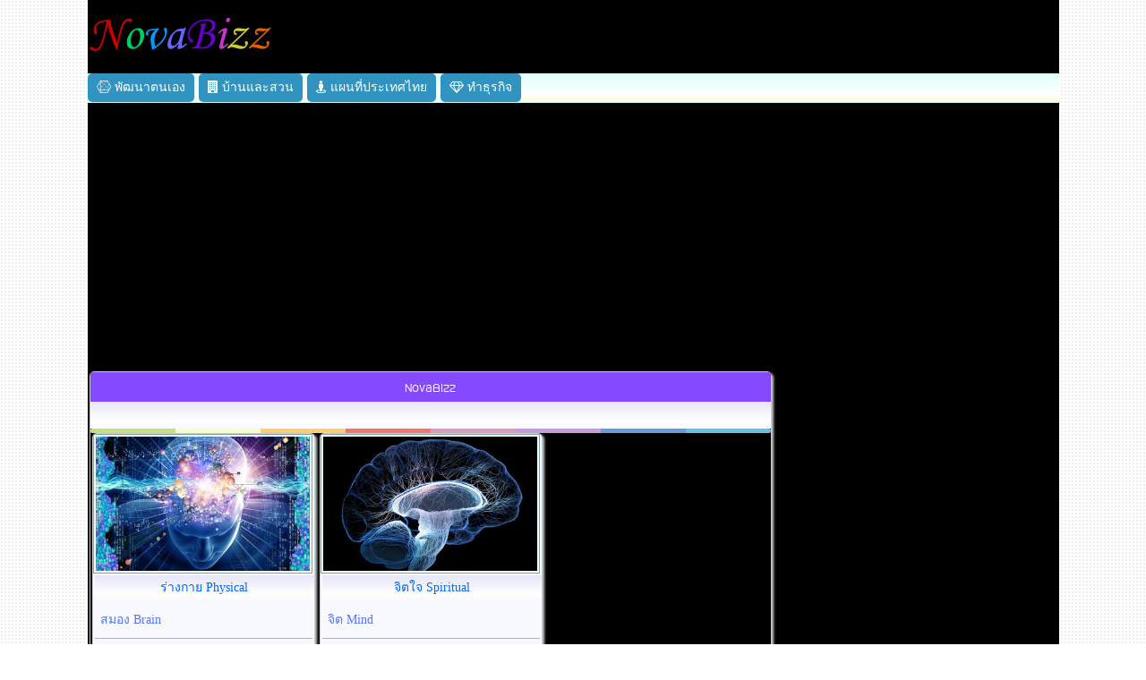

--- FILE ---
content_type: text/html; charset=utf-8
request_url: https://www.novabizz.com/p1329577/%E0%B8%82%E0%B8%B2%E0%B8%A2%E0%B8%AB%E0%B8%A1%E0%B8%B9%E0%B9%88%E0%B8%9A%E0%B9%89%E0%B8%B2%E0%B8%99%E0%B8%A8%E0%B8%A3%E0%B8%B5%E0%B9%80%E0%B8%9E%E0%B8%8A%E0%B8%A3-%E0%B9%80%E0%B8%9E%E0%B8%8A%E0%B8%A3%E0%B9%80%E0%B8%81%E0%B8%A9%E0%B8%A1106-%E0%B8%AB%E0%B8%99%E0%B9%89%E0%B8%B2%E0%B8%9A%E0%B9%89%E0%B8%B2%E0%B8%99%E0%B8%AB%E0%B8%B1%E0%B8%99%E0%B8%97%E0%B8%B2%E0%B8%87%E0%B8%97%E0%B8%B4%E0%B8%A8%E0%B9%83%E0%B8%95%E0%B9%89-DD001779.html
body_size: 4653
content:
<!doctype html>
<html lang="th">
<head>
<meta http-equiv="Content-Type" content="text/html; charset=utf-8">
<meta name="viewport" content="width=device-width, initial-scale=1.0">
<title>ที่พักราคาถูก บ้าน ที่พัก แผนที่ บ้านและสวน ซื้อขายบ้าน ศูนย์รวมประกาศซื้อขายอสังหาริมทรัพย์ Thailand Hotels and Resorts Reservation</title>
<meta name="description" content="ที่พักราคาถูก ซื้อขายบ้าน บ้าน ที่พัก แผนที่ บ้านและสวน ซื้อบ้าน ศูนย์รวมประกาศซื้อขาย Thailand Hotels and Resorts Reservation" />
<meta name="Keywords" content="ที่พักราคาถูก,บ้าน, ที่พัก, แผนที่, รับสร้างบ้าน" />
<link rel="shortcut icon" href="/favicons/favicon.ico" />
<link rel="stylesheet" type="text/css" href="/css/main.css" media="screen"/>
<link rel="stylesheet" type="text/css" href="/css/responsive.css" media="screen" />
<link rel="stylesheet" type="text/css" href="/css/font-awesome.min.css" media="screen" />
<meta name='google-site-verification=tqHCq8lUZ08--wPg2DRLpMRJA75gr8qvF-Y2f_0K1TI'/>
<style type="text/css">
<!--

-->
</style>
<script type="application/ld+json">
{
   "@context": "https://schema.org",
   "@type": "WebSite",
   "url": "https://www.novabizz.com/",
 }
</script>
<!-- src="/js/easyResponsiveTabs.js"-->
<script>
!function(t){t.fn.extend({easyResponsiveTabs:function(a){var e=a=t.extend({type:"default",width:"auto",fit:!0,closed:!1,tabidentify:"",activetab_bg:"white",inactive_bg:"#F5F5F5",active_border_color:"#c1c1c1",active_content_border_color:"#c1c1c1",activate:function(){}},a),i=e.type,r=e.fit,o=e.width,s="vertical",c="accordion",n=window.location.hash,d=!(!window.history||!history.replaceState);t(this).bind("tabactivate",function(t,e){"function"==typeof a.activate&&a.activate.call(e,t)}),this.each(function(){var e,b=t(this),l=b.find("ul.resp-tabs-list."+a.tabidentify),f=b.attr("id");b.find("ul.resp-tabs-list."+a.tabidentify+" li").addClass("resp-tab-item").addClass(a.tabidentify),b.css({display:"block",width:o}),"vertical"==a.type&&l.css("margin-top","3px"),b.find(".resp-tabs-container."+a.tabidentify).css("border-color",a.active_content_border_color),b.find(".resp-tabs-container."+a.tabidentify+" > div").addClass("resp-tab-content").addClass(a.tabidentify),function(){i==s&&b.addClass("resp-vtabs").addClass(a.tabidentify);1==r&&b.css({width:"100%",margin:"0px"});i==c&&(b.addClass("resp-easy-accordion").addClass(a.tabidentify),b.find(".resp-tabs-list").css("display","none"))}(),b.find(".resp-tab-content."+a.tabidentify).before("<h2 class='resp-accordion "+a.tabidentify+"' role='tab'><span class='resp-arrow'></span></h2>"),b.find(".resp-tab-content."+a.tabidentify).prev("h2").css({"background-color":a.inactive_bg,"border-color":a.active_border_color});var p=0;b.find(".resp-accordion").each(function(){e=t(this);var i=b.find(".resp-tab-item:eq("+p+")"),r=b.find(".resp-accordion:eq("+p+")");r.append(i.html()),r.data(i.data()),e.attr("aria-controls",a.tabidentify+"_tab_item-"+p),p++});var v=0;b.find(".resp-tab-item").each(function(){$tabItem=t(this),$tabItem.attr("aria-controls",a.tabidentify+"_tab_item-"+v),$tabItem.attr("role","tab"),$tabItem.css({"background-color":a.inactive_bg,"border-color":"none"});var e=0;b.find(".resp-tab-content."+a.tabidentify).each(function(){t(this).attr("aria-labelledby",a.tabidentify+"_tab_item-"+e).css({"border-color":a.active_border_color}),e++}),v++});var y=0;if(""!=n){var h=n.match(new RegExp(f+"([0-9]+)"));null!==h&&2===h.length&&(y=parseInt(h[1],10)-1)>v&&(y=0)}t(b.find(".resp-tab-item."+a.tabidentify)[y]).addClass("resp-tab-active").css({"background-color":a.activetab_bg,"border-color":a.active_border_color}),!0===a.closed||"accordion"===a.closed&&!l.is(":visible")||"tabs"===a.closed&&l.is(":visible")||(t(b.find(".resp-accordion."+a.tabidentify)[y]).addClass("resp-tab-active").css({"background-color":a.activetab_bg+" !important","border-color":a.active_border_color,background:"none"}),t(b.find(".resp-tab-content."+a.tabidentify)[y]).addClass("resp-tab-content-active").addClass(a.tabidentify).attr("style","display:block")),b.find("[role=tab]").each(function(){t(this).click(function(){var e=t(this),i=e.attr("aria-controls");if(e.hasClass("resp-accordion")&&e.hasClass("resp-tab-active"))return b.find(".resp-tab-content-active."+a.tabidentify).slideUp("",function(){t(this).addClass("resp-accordion-closed")}),e.removeClass("resp-tab-active").css({"background-color":a.inactive_bg,"border-color":"none"}),!1;if(!e.hasClass("resp-tab-active")&&e.hasClass("resp-accordion")?(b.find(".resp-tab-active."+a.tabidentify).removeClass("resp-tab-active").css({"background-color":a.inactive_bg,"border-color":"none"}),b.find(".resp-tab-content-active."+a.tabidentify).slideUp().removeClass("resp-tab-content-active resp-accordion-closed"),b.find("[aria-controls="+i+"]").addClass("resp-tab-active").css({"background-color":a.activetab_bg,"border-color":a.active_border_color}),b.find(".resp-tab-content[aria-labelledby = "+i+"]."+a.tabidentify).slideDown().addClass("resp-tab-content-active")):(console.log("here"),b.find(".resp-tab-active."+a.tabidentify).removeClass("resp-tab-active").css({"background-color":a.inactive_bg,"border-color":"none"}),b.find(".resp-tab-content-active."+a.tabidentify).removeAttr("style").removeClass("resp-tab-content-active").removeClass("resp-accordion-closed"),b.find("[aria-controls="+i+"]").addClass("resp-tab-active").css({"background-color":a.activetab_bg,"border-color":a.active_border_color}),b.find(".resp-tab-content[aria-labelledby = "+i+"]."+a.tabidentify).addClass("resp-tab-content-active").attr("style","display:block")),e.trigger("tabactivate",e),d){var r=window.location.hash,o=i.split("tab_item-"),s=f+(parseInt(o[1],10)+1).toString();if(""!=r){var c=new RegExp(f+"[0-9]+");s=null!=r.match(c)?r.replace(c,s):r+"|"+s}else s="#"+s;history.replaceState(null,null,s)}})}),t(window).resize(function(){b.find(".resp-accordion-closed").removeAttr("style")})})}})}(jQuery);
</script><!-- end "/js/easyResponsiveTabs.js"-->
<script async src="https://pagead2.googlesyndication.com/pagead/js/adsbygoogle.js?client=ca-pub-4137996533045792"
     crossorigin="anonymous"></script>
</head>
<body>
<div class="row">
<noscript class="alert-js"></noscript>
<div class="above"><a href="#" class="back-to-top">^</a></div>
<header role="banner">
<div class="logo left"><a href="/" title="โนวาบิซส์"><span class="z1">N</span><span class="z2">o</span><span class="z3">v</span><span class="z4">a</span><span class="z5">B</span><span class="z6">i</span><span class="z7">z</span><span class="z8">z</span></a></div>
<div class="statement right">
<!-- <script src="/includes/Header.js" type="text/javascript"></script> -->
</div>
<div class="clear"></div>
<nav>
<ul id="menu" class="clearfix" role="navigation">
<li><a href="/NovaAce/" title="พัฒนาตนเอง"><i class="fa fa-connectdevelop"></i> พัฒนาตนเอง</a></li>
<li><a href="/CDC/" title="บ้านและสวน"><i class="fa fa-building"></i> บ้านและสวน</a></li>
<li><a href="/Map/" title="แผนที่ประเทศไทย"><i class="fa fa-street-view"></i> แผนที่ประเทศไทย</a></li>
<li><a href="/Business/" title="ทำธุรกิจ"><i class="fa fa-diamond"></i> ทำธุรกิจ</a></li>
</ul>
<div class="clearfloat"></div>
</nav>

</header>
<div class="clearfloat"></div>
<main role="main">
<div class="col_11 col left box_shadow rounded">
<article role="article">
<header>
<div class="box_textshadow bg_title align_center"><h1 class="texttable">NovaBizz</h1></div>
<div class="tabgray"></div>
</header>
<div class="clear"></div>
<div class="colorgraph"></div>
<section role="region">
<div class="content">
<div class="col_4 col left row_200 box_shadow rounded gradaint">
<figure class="responsive-img"><img src="/NovaAce/images/Brain_Molecular_Thoughts-Thinkstock.jpg" alt="ร่างกาย">
</figure>
<div class="sublist">
<div class="tabgray"><a href="/NovaAce/Physical/">ร่างกาย Physical</a></div>
<ul>
<li><a href="/NovaAce/Brain.html">สมอง Brain</a></li>
<li><a href="/NovaAce/ImmuneSystem.html">ระบบภูมิต้านทานร่างกาย</a></li>
<li><a href="/NovaAce/Neurotransmitter.html">สารสื่อนำประสาท</a></li>
<li><a href="/NovaAce/Pineal.html">ต่อมไพเนียล Pineal Gland</a></li>
<li><a href="/NovaAce/Physical/Amygdala.html">อมิกดาลา Amygdala</a></li>
<li><a href="/NovaAce/Aura.html" title="กายทิพย์ Aura">กายทิพย์ Aura</a></li>
<li><a href="/NovaAce/SelfEsteem.html">ความรู้คุณค่าตนเอง SelfEsteem</a></li>
</ul>
</div>
</div>
<div class="col_4 col left row_200 box_shadow rounded gradaint">
<figure class="responsive-img"><img src="/NovaAce/images/Gene-Linking-Brain-Structure-to-Intelligence-Discovered.jpg" alt="จิตใจ"></figure>
<div class="sublist">
<div class="tabgray"><a href="/NovaAce/Spiritual/">จิตใจ Spiritual</a></div>
<ul>
<li><a href="/NovaAce/Mind.html">จิต Mind</a></li>
<li><a href="/NovaAce/Attitude.html">ทัศนคติ (Attitude)</a></li>
<li><a href="/NovaAce/Motives.html">แรงจูงใจ Motives</a></li>
<li><a href="/NovaAce/Gsychergy.html">พลังจิต (Gsychergy)</a></li>
<li><a href="/NovaAce/Subconscious.html">จิตใต้สำนึก Subconscious</a></li>
<li><a href="/NovaAce/Behavior/Motivation_Theory.html">ทฤษฎีแรงจูงใจ</a></li>
<li><a href="/NovaAce/Spiritual/Meditation.html">สมาธิ Meditation </a></li>
</ul>
</div>
</div>
<div class="col_4 col left row_200 box_shadow rounded gradaint">
<figure class="responsive-img"><img src="/NovaAce/images/Emotional-brain.jpg" alt="อารมณ์">
</figure>
<div class="sublist">
<div class="tabgray"><a href="/NovaAce/Spiritual/">อารมณ์ Emotional</a></div>
<ul>
<li><a href="/NovaAce/Emotional/Emotion.html">อารมณ์ (Emotion)</a></li>
<li><a href="/NovaAce/EQ.html">เชาว์อารมณ์ EQ</a></li>
<li><a href="/NovaAce/Immediacy.html">ความรู้สึกใกล้ชิด Immediacy</a></li>
<li><a href="/NovaAce/Emotional/Depression.html">ความท้อถอย Depression</a></li>
<li><a href="/NovaAce/Emotional/Emotion-Stress.html">อารมณ์และความเครียด</a></li>
<li><a href="/NovaAce/Emotional/Anger.html">ความโกธร</a></li>
<li><a href="/NovaAce/Emotional/Emotional.html">การจัดการอารมณ์</a></li>
</ul>
</div>
</div>
<div class="col_4 col left row_200 box_shadow rounded gradaint">
<figure class="responsive-img"><img src="/NovaAce/images/Wedeen-macaque.jpg" alt="ปัญญาความคิด">
</figure>
<div class="sublist">
<div class="tabgray"><a href="/NovaAce/Intelligence/">ปัญญาความคิด Intellectual</a></div>
<ul>
<li><a href="/NovaAce/Intelligence/Thinking_is.html">ความหมายของการคิด</a></li>
<li><a href="/NovaAce/Cognitive.html">ความคิดสร้างสรรค์</a></li>
<li><a href="/NovaAce/Core.html">หัวใจพุทธศาสนา</a></li>
<li><a href="/NovaAce/Paradigm.html">กระบวนทัศน์ Paradigm</a></li>
<li><a href="/NovaAce/Intelligence/การคิดเชิงระบบ.html" title="การคิดเชิงระบบ">การคิดเชิงระบบ</a></li>
<li><a href="/NovaAce/Intelligence/positive-thinking.html" title="การคิดเชิงบวก">การคิดเชิงบวก</a></li>
<li><a href="/NovaAce/Intelligence/six-thinking-hats.html" title="หมวก 6 ใบ คิด 6 แบบ">หมวก 6 ใบ คิด 6 แบบ</a></li>
</ul>
</div>
</div>
<div class="col_4 col left row_200 box_shadow rounded gradaint">
<figure class="responsive-img"><img src="/NovaAce/images/bipolar-woman-mask.jpg" alt="บุคลิกภาพ">
</figure>
<div class="sublist">
<div class="tabgray"><a href="/NovaAce/Personality/" title="บุคลิกภาพ">บุคลิกภาพ</a></div>
<ul>
<li><a href="/NovaAce/Personality/Human_Nature.html" title="ธรรมชาติของมนุษย์">ธรรมชาติของมนุษย์</a></li>
<li><a href="/NovaAce/Personality/Human_Needs.html" title="ความต้องการของมนุษย์">ความต้องการของมนุษย์</a></li>
<li><a href="/NovaAce/Personality/ทฤษฎีบุคลิกภาพ.html" title="ทฤษฎีบุคลิกภาพ">ทฤษฎีบุคลิกภาพ</a></li>
<li><a href="/NovaAce/Personality/Perception.html" title="การับรู้เกี่ยวกับตนเอง">การับรู้เกี่ยวกับตนเอง Perception</a></li>
<li><a href="/NovaAce/Personality/Self_Concept.html">มโนภาพแห่งตน Self-Concept</a></li>
<li><a href="/NovaAce/Personality/Perception.html">การับรู้เกี่ยวกับตนเอง Perception</a></li>
<li><a href="/NovaAce/Personality/Etiquette.html">มารยาท Etiquette</a></li>
</ul>
</div>
</div>
<div class="col_4 col left row_200 box_shadow rounded gradaint">
<figure class="responsive-img"><img src="/NovaAce/images/Brain-Art.jpg" alt="พฤติกรรมมนุษย์">
</figure>
<div class="sublist">
<div class="tabgray"><a href="/NovaAce/Behavior/" title="พฤติกรรมมนุษย์">พฤติกรรมมนุษย์</a></div>
<ul>
<li><a href="/NovaAce/Behavior/Motivation_Theory.html" target="_blank">ทฤษฎีแรงจูงใจ Motivation Theory</a></li>
<li><a href="/NovaAce/Behavior/Need_Theories.html" target="_blank">ทฤษฎีความต้องการ (Need Theories)</a></li>
<li><a href="/NovaAce/Behavior/Perception.html" target="_blank">การรับรู้ (Perception)</a></li>
<li><a href="/NovaAce/Behavior/Human_Penetrator.html">การมองทะลุแก่นแท้ของมนุษย์</a></li>
<li><a href="/NovaAce/Behavior/Expectancy_Theory.html">ความคาดหวัง</a></li>
<li><a href="/NovaAce/Behavior/ทฤษฏีความเคยชิน.html">ทฤษฎีกบต้ม</a></li>
<li><a href="/NovaAce/Behavior/กลไกการป้องกันตัวเอง.html" title="กลไกการป้องกันตนเองทางจิตของมนุษย์">กลไกการป้องกันตนเองทางจิต</a></li>
</ul>
</div>
</div>

</div>

</div><!-- end content -->
</section>
</article>
<div class="clear" style="height:10px; border-bottom:1px solid #ccc;"></div>
</main>
</div><!-- end wrap -->
<footer class="row">
<div class="tabgray"><div class="right"><a href="#" class="back-to-top" title="กลับไปด้านบน">^</a></div></div>
<section class="tab align_center">
&copy; 2021 <a href="/">NovaBizz</a>  <i class="fa fa-home"></i> <a href="/Privacy.html">Privacy Policy</a> - <a href="/term-condition.html">Term Of Service</a><br>
</section>
<script src="https://ajax.googleapis.com/ajax/libs/jquery/3.2.1/jquery.min.js"></script>
<script>
jQuery(document).ready(function(){jQuery(window).scroll(function(){jQuery(this).scrollTop()>220?jQuery(".back-to-top").fadeIn(500):jQuery(".back-to-top").fadeOut(500)}),jQuery(".back-to-top").click(function(o){return o.preventDefault(),jQuery("html, body").animate({scrollTop:0},500),!1})});
</script>
<!--  src="/js/jquery.meanmenu.min.js"-->
<script>
!function($){"use strict";$.fn.meanmenu=function(e){var n={meanMenuTarget:jQuery(this),meanMenuContainer:"body",meanMenuClose:"X",meanMenuCloseSize:"18px",meanMenuOpen:"<span /><span /><span />",meanRevealPosition:"right",meanRevealPositionDistance:"0",meanRevealColour:"",meanScreenWidth:"768",meanNavPush:"",meanShowChildren:!0,meanExpandableChildren:!0,meanExpand:"+",meanContract:"-",meanRemoveAttrs:!1,onePage:!1,meanDisplay:"block",removeElements:""};e=$.extend(n,e);var a=window.innerWidth||document.documentElement.clientWidth;return this.each(function(){var n=e.meanMenuTarget,t=e.meanMenuContainer,r=e.meanMenuClose,i=e.meanMenuCloseSize,s=e.meanMenuOpen,u=e.meanRevealPosition,m=e.meanRevealPositionDistance,l=e.meanRevealColour,o=e.meanScreenWidth,c=e.meanNavPush,v=".meanmenu-reveal",h=e.meanShowChildren,d=e.meanExpandableChildren,y=e.meanExpand,j=e.meanContract,Q=e.meanRemoveAttrs,f=e.onePage,g=e.meanDisplay,p=e.removeElements,C=!1;(navigator.userAgent.match(/iPhone/i)||navigator.userAgent.match(/iPod/i)||navigator.userAgent.match(/iPad/i)||navigator.userAgent.match(/Android/i)||navigator.userAgent.match(/Blackberry/i)||navigator.userAgent.match(/Windows Phone/i))&&(C=!0),(navigator.userAgent.match(/MSIE 8/i)||navigator.userAgent.match(/MSIE 7/i))&&jQuery("html").css("overflow-y","scroll");var w="",x=function(){if("center"===u){var e=window.innerWidth||document.documentElement.clientWidth,n=e/2-22+"px";w="left:"+n+";right:auto;",C?jQuery(".meanmenu-reveal").animate({left:n}):jQuery(".meanmenu-reveal").css("left",n)}},A=!1,E=!1;"right"===u&&(w="right:"+m+";left:auto;"),"left"===u&&(w="left:"+m+";right:auto;"),x();var M="",P=function(){M.html(jQuery(M).is(".meanmenu-reveal.meanclose")?r:s)},W=function(){jQuery(".mean-bar,.mean-push").remove(),jQuery(t).removeClass("mean-container"),jQuery(n).css("display",g),A=!1,E=!1,jQuery(p).removeClass("mean-remove")},b=function(){var e="background:"+l+";color:"+l+";"+w;if(o>=a){jQuery(p).addClass("mean-remove"),E=!0,jQuery(t).addClass("mean-container"),jQuery(".mean-container").prepend('<div class="mean-bar"><a href="#nav" class="meanmenu-reveal" style="'+e+'">Show Navigation</a><nav class="mean-nav"></nav></div>');var r=jQuery(n).html();jQuery(".mean-nav").html(r),Q&&jQuery("nav.mean-nav ul, nav.mean-nav ul *").each(function(){jQuery(this).is(".mean-remove")?jQuery(this).attr("class","mean-remove"):jQuery(this).removeAttr("class"),jQuery(this).removeAttr("id")}),jQuery(n).before('<div class="mean-push" />'),jQuery(".mean-push").css("margin-top",c),jQuery(n).hide(),jQuery(".meanmenu-reveal").show(),jQuery(v).html(s),M=jQuery(v),jQuery(".mean-nav ul").hide(),h?d?(jQuery(".mean-nav ul ul").each(function(){jQuery(this).children().length&&jQuery(this,"li:first").parent().append('<a class="mean-expand" href="#" style="font-size: '+i+'">'+y+"</a>")}),jQuery(".mean-expand").on("click",function(e){e.preventDefault(),jQuery(this).hasClass("mean-clicked")?(jQuery(this).text(y),jQuery(this).prev("ul").slideUp(300,function(){})):(jQuery(this).text(j),jQuery(this).prev("ul").slideDown(300,function(){})),jQuery(this).toggleClass("mean-clicked")})):jQuery(".mean-nav ul ul").show():jQuery(".mean-nav ul ul").hide(),jQuery(".mean-nav ul li").last().addClass("mean-last"),M.removeClass("meanclose"),jQuery(M).click(function(e){e.preventDefault(),A===!1?(M.css("text-align","center"),M.css("text-indent","0"),M.css("font-size",i),jQuery(".mean-nav ul:first").slideDown(),A=!0):(jQuery(".mean-nav ul:first").slideUp(),A=!1),M.toggleClass("meanclose"),P(),jQuery(p).addClass("mean-remove")}),f&&jQuery(".mean-nav ul > li > a:first-child").on("click",function(){jQuery(".mean-nav ul:first").slideUp(),A=!1,jQuery(M).toggleClass("meanclose").html(s)})}else W()};C||jQuery(window).resize(function(){a=window.innerWidth||document.documentElement.clientWidth,a>o,W(),o>=a?(b(),x()):W()}),jQuery(window).resize(function(){a=window.innerWidth||document.documentElement.clientWidth,C?(x(),o>=a?E===!1&&b():W()):(W(),o>=a&&(b(),x()))}),b()})}}(jQuery);
</script>
<script>
jQuery(document).ready(function () {
jQuery('header nav').meanmenu();
});
</script>
</footer>
<!-- Global site tag (gtag.js) - Google Analytics -->
<script async src="https://www.googletagmanager.com/gtag/js?id=G-QH707LNGSE"></script>
<script>
  window.dataLayer = window.dataLayer || [];
  function gtag(){dataLayer.push(arguments);}
  gtag('js', new Date());
  gtag('config', 'G-QH707LNGSE');
</script>
</body>
</html>
</html>

--- FILE ---
content_type: text/html; charset=utf-8
request_url: https://www.google.com/recaptcha/api2/aframe
body_size: 259
content:
<!DOCTYPE HTML><html><head><meta http-equiv="content-type" content="text/html; charset=UTF-8"></head><body><script nonce="6NDls56gBjFEhXMNzwuvLw">/** Anti-fraud and anti-abuse applications only. See google.com/recaptcha */ try{var clients={'sodar':'https://pagead2.googlesyndication.com/pagead/sodar?'};window.addEventListener("message",function(a){try{if(a.source===window.parent){var b=JSON.parse(a.data);var c=clients[b['id']];if(c){var d=document.createElement('img');d.src=c+b['params']+'&rc='+(localStorage.getItem("rc::a")?sessionStorage.getItem("rc::b"):"");window.document.body.appendChild(d);sessionStorage.setItem("rc::e",parseInt(sessionStorage.getItem("rc::e")||0)+1);localStorage.setItem("rc::h",'1762300111361');}}}catch(b){}});window.parent.postMessage("_grecaptcha_ready", "*");}catch(b){}</script></body></html>

--- FILE ---
content_type: text/css; charset=utf-8
request_url: https://www.novabizz.com/css/main.css
body_size: 4833
content:
@charset "utf-8";
html, body, div, span, applet, object, iframe,  h1, h2, h3, h4, h5, h6, p, blockquote, pre,  a, abbr, acronym, address, big, cite, code,  del, dfn, em, img, ins, kbd, q, s, samp,  small, strike, strong, sub, sup, tt, var,  b, u, i, center,  dl, dt, dd, ol, ul, li,  fieldset, form, label, legend,  table, caption, tbody, tfoot, thead, tr, th, td,  article, aside, canvas, details, embed,   figure, figcaption, footer, header, hgroup,   menu, nav, output, ruby, section, summary,  time, mark, audio, video {margin: 0;padding: 0;border: 0;font-size:100%;vertical-align: baseline;}  /* HTML5 display-role reset for older browsers */  article,aside,details,figcaption,figure,footer,header,hgroup,main,menu,nav,section { display: block;}  body {line-height:1.5;}  ol, ul {list-style: none;}  blockquote, q {quotes: none;}blockquote:before, blockquote:after,  q:before, q:after {content: '';content: none;  } table {border-collapse: collapse;border-spacing: 0;}
@font-face{font-family:DroidSerifRegular;src:url(/css/fonts/DroidSerifThaiLao.ttf) format('truetype');font-weight:400;font-style:normal}@font-face{font-family:DroidSerifBold;src:url(/css/fonts/DroidSerifThaiLao.ttf) format('truetype');font-weight:400;font-style:normal}@font-face{font-family:Kunlasatri-Bold;src:url(/css/fonts/Kunlasatri-Bold.ttf) format('truetype');font-weight:400;font-style:normal}@font-face{font-family:Kunlasatri;src:url(/css/fonts/Kunlasatri.ttf) format('truetype');font-weight:400;font-style:normal}
@font-face {font-family: 'MyCorsiva';src: url('/css/corsiva/fonts/corsiva.eot');src: local('☺'), url('/css/corsiva/fonts/corsiva.woff') format('woff'), url('/css/corsiva/fonts/corsiva.ttf') format('truetype'), url('/css/corsiva/fonts/corsiva.svg') format('svg');font-weight: normal;	font-style: normal;}

body{
	font-family:'Tahoma', Geneva, sans-serif;
	font-size:14px;
	/* [disabled]color:#5100CA; */
	/* [disabled]background:url([data-uri]); */
	background-image: -webkit-radial-gradient(circle, hsla(0,0%,0%,.05) 25%, transparent 25%);
	background-image:    -moz-radial-gradient(circle, hsla(0,0%,0%,.05) 25%, transparent 25%);
	background-image:         radial-gradient(circle, hsla(0,0%,0%,.05) 25%, transparent 25%);
	background-size: 4px 4px;/**/
}
.row{background-color:black; max-width:1085px;margin:0 auto;}
.col{margin-left:0px;margin-right:0px;display:inline;overflow:hidden;float:left;position:relative;}
row {background-color:white;}
.left{float:left}
.right {float:right}
.hide{display:none}
.align_right{text-align:right;}
.align_left{text-align:left;}
.align_center{text-align:center;}
.align_justify{text-align:justify;}
a{font-family:Tahoma,Microsoft Sans Serif;font-size:100%;font-weight:500;color:#0066ff;text-decoration: none;}
a:hover, a:focus{background-color:#f83d87;color:#fff;}
a:active, a:visited{}
fixed{position: relative;left: 0px;top: 0px;z-index: -1;}
h1{font-family:'Kunlasatri-Bold',Tahoma,Sans Serif;font-size:18px;color:#C7A317;margin:0;padding:0;}
h2{font-family:'DroidSerifRegular',Sans Serif;font-size:14px;color:#FF0000;margin:0;padding:0;}
h3{font-family::'DroidSerifRegular',Sans Serif;font-size:14px;color:#F9966B;margin:0;padding:0;}
h4{font-size:14px;color:#FF00CC;margin:0;padding:0;}
h5{font-size:14px;color:#0099FF;margin:0;padding:0;}
h6{font-size:14px;color:#4CC417;margin:0;padding:0;}
header  {height:auto;position:relative;background-color:transparent;}
header.logo {font-size:55px;font-family:Monotype Corsiva,"MyCorsiva";height:90px;width:230px;padding-top:30px;background-image:url(/inside/ribbon-1.png);}
header .logo a {font-size:55px;font-family:Monotype Corsiva,"MyCorsiva";text-decoration:none;font-weight:400;background-position:0px 30px; }
header .logo a:hover {background-color:#e6e9ed;}
header .logo .z1, .logo .z1 {color:#cc0000;}
header .logo .z2, .logo .z2 {color:#00cc66;}
header .logo .z3, .logo .z3 {color:#0099ff;}
header .logo .z4, .logo .z4 {color:#6666ff;}
header .logo .z5, .logo .z5 {color:#6600cc;}
header .logo .z6, .logo .z6 {color:#cc33cc;}
header .logo .z7, .logo .z7 {color:#cccc33;}
header .logo .z8, .logo .z8 {color:#e06207;}
header .statement {max-width:730px; height:auto;text-align: center;padding-top:1px; padding-bottom:5px;}
header nav {margin:0;padding:0;list-style-type:none;font-size:100%;cursor:default;width:auto;}
.statement img{display: block;width: 100%;height: auto;}
nav ul {margin-left:0px; overflow:visible;}
#menu {line-height:32px;border-bottom:1px solid #CCFFFF;list-style:none;background-image:-moz-linear-gradient(#e0ffff,#fff8dc);background:-webkit-gradient(linear, left top, left bottom,from(#e0ffff), to(#fff8dc), color-stop(0.7, #fff));background-image:linear-gradient(top, #e0ffff, #fff8dc);filter:progid:DXImageTransform.Microsoft.gradient(startColorStr='#e0ffff', EndColorStr='#fff8dc');margin-left:0px;}

#menu .current a{background:#f83d87;color:#fff;text-decoration:none;text-shadow:#F71570 1px 1px 1px;-webkit-border-radius:3px;-moz-border-radius:3px;border-radius:3px;}
#menu li{float:left;margin:0 5px 0 0;padding-bottom:0px;position:relative;}
#menu li a{color:#fff;background:#3193c0;display:block;font-size:14px;padding:0px 10px;-webkit-border-radius:5px;-moz-border-radius:5px;border-radius:5px;}
#menu li a:hover{color:#fff;background:#f83d87;display:block;}
#menu ul{background:#48a5d0;display:none;padding:0px;list-style:none;position:absolute;left:0;top:100%;z-index:100;box-shadow:2px 3px 3px #4d4b4b;-webkit-box-shadow:2px 3px 3px #4d4b4b;-moz-box-shadow:2px 3px 3px #4d4b4b;-webkit-border-bottom-right-radius:5px;-moz-border-radius-bottom-right:5px;border-bottom-right-radius:5px;}
#menu li:hover ul, li.over ul{display:block;}
#menu ul li{line-height:28px;float:left;width:155px;}
#menu ul li a{color:#f83d87; background-color:#b9dded; margin:0px  0 1px 4px; padding:1px;}
#menu ul li a:hover{color:#fff;background:#f83d87;display:block;}

#fl { float:left; margin-top:15px;}
ul li, ol li{margin-left:20px;}
aside ul {list-style-image:url([data-uri]);}
aside ul li  {display:block; border-bottom:1px dotted; line-height:28px;margin-left: 0px;}
article ul{list-style-image:url([data-uri])}

.content {background:url([data-uri]);}
::selection{background:#525252;}
::-moz-selection{background:#525252;color:#fff;}
p {margin:5px  0 5px 0;}
p img.left{float:left;margin:5px 5px 5px 0;padding:0;}
p img.right{float:right;margin:5px 0 5px 5px;}
.gradaint {background-image:-moz-linear-gradient(#e0ffff,#fff8dc);background:-webkit-gradient(linear, left top, left bottom,from(#e0ffff), to(#fff8dc), color-stop(0.7, #fff));background-image:linear-gradient(top, #e0ffff, #fff8dc);filter:progid:DXImageTransform.Microsoft.gradient(startColorStr='#e0ffff', EndColorStr='#fff8dc');}
.shadow{text-shadow:1px 1px 1px #666;}
.rounded{-webkit-border-radius:5px;-moz-border-radius:5px;border-radius:5px;border:1px solid #ccc;}
.rounded_top_right{border-top-right-radius:5px;-moz-border-radius-topright:5px;-webkit-border-top-right-radius:5px;border:1px solid #ccc;}
.box_shadow{-webkit-box-shadow:2px 2px 3px #ccc;-moz-box-shadow:2px 2px 3px #ccc;box-shadow:2px 2px 3px #ccc;}
.box_gradient{background-color:#2483FF;background-image:-moz-linear-gradient(top, #2483FF, #FFF);background-image:-webkit-gradient(linear,left top,left bottom,color-stop(0, #2483FF),color-stop(1, #FFF));background-image:linear-gradient(top, #2483FF, #FFFFFF);filter:progid:DXImageTransform.Microsoft.gradient(startColorStr='#2483FF', EndColorStr='#FFFFFF');}
.box_rgba{background-color:#B4B490;background-color:rgba(180, 180, 144, 0.6);filter:progid:DXImageTransform.Microsoft.gradient(startColorStr='#99B4B490',EndColorStr='#99B4B490');}
.box_transition{-moz-transition:all 0.3s ease-out;-o-transition:all 0.3s ease-out;-webkit-transition:all 0.3s ease-out;transition:all 0.3s ease-out; text-align:left;}
.box_transition ul li a {display:block;}
strong{font-weight:600; color:#854AFF}
em, dfn{font-style:italic;}
dfn{font-weight:600;}
sup, sub{line-height:0;}
abbr, acronym{border-bottom:1px dashed #ccc;}
address{margin:0 0 1.5em;font-style:italic;}
del{color:#666;}
pre, code, tt{font:1em 'andale mono', 'lucida console', monospace;line-height:1.5;display:block;}
code{background-color:#d5d2d8;display:block;padding:0px 2px 4px 26px;background:#fff;line-height:1.67em;}
pre{margin:1.5em 0;white-space:pre;}
.bg_title{background-color:#854AFF;height:28px;padding-top:5px;white-space:nowrap;}
.normaltext_bold{font-family:Tahoma;font-size:14px;color:#854AFF;font-weight:bold;text-decoration:none}
.pagetext{font-family:"Microsoft Sans Serif";font-size:14px;color:#5100CA;font-style:normal;font-weight:normal;text-decoration:none;}
.hilight{font-family:"MS Sans Serif";background-color:#d7ffb0;text-decoration:underline;font-weight:500;}
.linethrough{text-decoration: line-through;}
.texttable{color:#FFFFFF;font-weight:bold;text-decoration:none;}

.headertext{font-family:"Tahoma";font-size:14px;text-decoration:none;font-weight:bold;color:#6666CC;}
.text01{font-family:Tahoma;font-size:16px;color:#C7A317;font-weight:600;}
.text02{font-family:Tahoma;font-size:16px;color:#FF0000;font-weight:600;}
.text03{font-family:Tahoma, "MS Sans Serif";font-size:14px;font-weight:600;color:#F9966B;}
.text04{font-family:Tahoma, "MS Sans Serif";font-size:14px;;color:#FF33CC;font-weight:600;}
.text05{font-family:Tahoma, "MS Sans Serif";font-size:14px;font-weight:bold;color:#0099FF;}
.small{font-size:1px;line-height:1px;color:#FDFDFF;font-family:"Sans Serif";}
.textContent{width:97%;padding:10px;font-size:14px;background:url([data-uri]);min-height:400px;}
.textContent ul{list-style-image:url([data-uri]);}
.textContent ol,.textContent ul { margin-left:20px;}
.textContent ol {list-style: decimal;}
.textContent .col {margin-left: 0;}
.textContent h1 {padding: 8px 35px 8px 14px;margin-bottom: 10px;text-shadow: 0 1px 0 rgba(255, 255, 255, 0.5);background-color: #f2dede;border: 1px solid #bce8f1;-webkit-border-radius: 4px;-moz-border-radius: 4px;border-radius: 4px;color: #3a87ad;}
.textContent h2 {padding: 8px 35px 8px 14px;margin-bottom: 10px;text-shadow: 0 1px 0 rgba(255, 255, 255, 0.5);background-color: #e6e6fa;border: 1px solid #bce8f1;-webkit-border-radius: 4px;-moz-border-radius: 4px;border-radius: 4px;color: #3a87ad;}
.textContent h3 {padding: 8px 35px 8px 14px;margin-bottom: 10px;text-shadow: 0 1px 0 rgba(255, 255, 255, 0.5);background-color: #fcf8e3;border: 1px solid #fbeed5;-webkit-border-radius: 4px;-moz-border-radius: 4px;border-radius: 4px;color: #c09853;}
.textContent h4,aside h2 {padding: 8px 35px 8px 14px;margin-bottom: 10px;text-shadow: 0 1px 0 rgba(255, 255, 255, 0.5);background-color: #dff0d8;border: 1px solid #d6e9c6;-webkit-border-radius: 4px;-moz-border-radius: 4px;border-radius: 4px;}
.credit {padding: 8px 35px 8px 14px;background-color:#F8F8F3;;border: 1px solid #fbeed5;-webkit-border-radius: 4px;-moz-border-radius: 4px;border-radius: 4px;color: #c09853;}
.tab{width:100%;height:100%;background-image:-moz-linear-gradient(#99CCFF, #FFF);background:-webkit-gradient(linear, left top, left bottom,from(#99CCFF), to(#fff), color-stop(0.7, #fff));background-image:linear-gradient(top, #99CCFF, #FFFFFF);filter:progid:DXImageTransform.Microsoft.gradient(startColorStr='#99CCFF', EndColorStr='#FFFFFF');-ms-filter:"progid:DXImageTransform.Microsoft.gradient(startColorstr=#99CCFF, endColorstr=#FFFFFF)"; overflow:hidden;}
.tabaside {width:100%;height:28px;background-image:-moz-linear-gradient(#99CCFF, #FFF);background:-webkit-gradient(linear, left top, left bottom,from(#99CCFF), to(#fff), color-stop(0.7, #fff));background-image:linear-gradient(top, #99CCFF, #FFFFFF);filter:progid:DXImageTransform.Microsoft.gradient(startColorStr='#99CCFF', EndColorStr='#FFFFFF');-ms-filter:"progid:DXImageTransform.Microsoft.gradient(startColorstr=#99CCFF, endColorstr=#FFFFFF)";}
.tabgray{width:100%;height:30px;text-align:center;background-image:-moz-linear-gradient(#e6e6fa,#f0f8ff);background:-webkit-gradient(linear, left top, left bottom,from(#e6e6fa), to(#f8f8ff), color-stop(0.7, #fff));background-image:linear-gradient(top, #e6e6fa, #f0f8ff);filter:progid:DXImageTransform.Microsoft.gradient(startColorStr='#e6e6fa', EndColorStr='#f0f8ff');-ms-filter:"progid:DXImageTransform.Microsoft.gradient(startColorstr=#e6e6fa, endColorstr=#f0f8ff)";font-weight:bold;}
.colorgraph {height: 5px;border-top: 0;background: #c4e17f;border-radius: 5px;
  background-image: -webkit-linear-gradient(left, #c4e17f, #c4e17f 12.5%, #f7fdca 12.5%, #f7fdca 25%, #fecf71 25%, #fecf71 37.5%, #f0776c 37.5%, #f0776c 50%, #db9dbe 50%, #db9dbe 62.5%, #c49cde 62.5%, #c49cde 75%, #669ae1 75%, #669ae1 87.5%, #62c2e4 87.5%, #62c2e4);
  background-image: -moz-linear-gradient(left, #c4e17f, #c4e17f 12.5%, #f7fdca 12.5%, #f7fdca 25%, #fecf71 25%, #fecf71 37.5%, #f0776c 37.5%, #f0776c 50%, #db9dbe 50%, #db9dbe 62.5%, #c49cde 62.5%, #c49cde 75%, #669ae1 75%, #669ae1 87.5%, #62c2e4 87.5%, #62c2e4);
  background-image: -o-linear-gradient(left, #c4e17f, #c4e17f 12.5%, #f7fdca 12.5%, #f7fdca 25%, #fecf71 25%, #fecf71 37.5%, #f0776c 37.5%, #f0776c 50%, #db9dbe 50%, #db9dbe 62.5%, #c49cde 62.5%, #c49cde 75%, #669ae1 75%, #669ae1 87.5%, #62c2e4 87.5%, #62c2e4);
  background-image: linear-gradient(to right, #c4e17f, #c4e17f 12.5%, #f7fdca 12.5%, #f7fdca 25%, #fecf71 25%, #fecf71 37.5%, #f0776c 37.5%, #f0776c 50%, #db9dbe 50%, #db9dbe 62.5%, #c49cde 62.5%, #c49cde 75%, #669ae1 75%, #669ae1 87.5%, #62c2e4 87.5%, #62c2e4);}
.hidden {overflow: hidden;}
.clearfloat{clear:both;height:0;font-size:0;line-height:0;}
.clear{clear:both;display:block;overflow:hidden;visibility:hidden;width:0;height:0;}
.clearfix:after{clear:both;content:' ';display:block;font-size:0;visibility:hidden;width:0;height:0;;line-height:0}
.clearfix{display:block;}
form fieldset{-webkit-border-radius:5px;-moz-border-radius:5px;border-radius:5px;padding-top:5px;padding-left:5px;border:1px solid #ccc;}
form fieldset legend{font-size:1.4em;padding:0 5px;}
form input[type=text], form input[type=email], form input[type=url], form input[type=password]{-moz-border-radius:4px;-webkit-border-radius:4px;border-radius:4px;height:20px;margin-bottom:5px;border:1px solid #ccc;padding:4px 0 1px 5px;}
form label {display:block;height:20px;font-size:1.2em;}s
.panel-info {background:url([data-uri]) repeat-x;
	width: 95%;padding:1px;top:-30px;margin:1px; -webkit-border-radius: 5px; -moz-border-radius:5px; border-radius: 5px;
  behavior: url(https://www.novabizz.com/inside/PIE.htc); position:relative; float:left}
.panel-info .name{ text-align:center;font-size:8px;}
.panel-info .name a{color:#000;font-size:8px;}
.panel-info .name a:hover{	color:#CB0F0E;font-size:8px;}
#directionsPanel{width:100%;margin:auto;clear:both;background-color:#F1FEE9;} 

/* row for realty list  */
figure {position: relative;}
figure img {max-width: 97%;margin:0;border: 1px solid #999;padding: 2px;}
figcaption {text-align: center;margin: .75em ;}
.responsive-img {display: block;width: 100%;height: auto;}
.bttn{display: inline-block;padding: 6px 12px;margin-bottom: 0;font-size: 12px;font-weight: normal;line-height: 1.42857143;
  text-align: center;white-space: nowrap;vertical-align: middle;-ms-touch-action: manipulation;touch-action: manipulation;
  cursor: pointer;-webkit-user-select: none;-moz-user-select: none;-ms-user-select: none;user-select: none;background-image: none;  border: 1px solid transparent;border-radius: 4px;}
.bttn-primary {color: #fff;background-color: #337ab7;}
.bttn-danger {color: #fff;background-color: #F62459;}
.bttn-pink {color: #fff;background-color: #EC87C0;}
.bttn-green {color: #fff;background-color: #A0D468;}
.bttn:hover {text-decoration:none;}
.pill{ -webkit-border-radius: 10px;-moz-border-radius: 10px;border-radius: 10px; background-color:#F5F7FA; padding:5px;}
/* columns to list  */
.columns{line-height:2;}
.columns{ -moz-column-width: 16.5em;-webkit-column-width: 16.5em;column-width: 16.5em;}
.columns ul{margin: 0;padding: 0;list-style-type: none;}
.columns ul li:first-child{margin-top:0px;}
/* sublist replace to buntton   */
.sublist{width:auto;padding:2px 0px 2px 2px;font-family:"MS Sans Serif";background-color:#F8F8FF;color:#6666FF;margin-left:0px; line-height: 2;}
.sublist ul{list-style:none;margin:0 2px 0 0px;padding:0;border:none;}
.sublist ul li{margin-left: 0px;}
.sublist li{border-bottom:1px solid #90bade;margin:0;list-style:none;list-style-image:none;}
.sublist li a{display:block;padding:6px 6px 6px 6px;background-color:transparent;color:#5576FB;text-decoration:none;width:100%;}
.sublist li a{width:auto;}
.sublist li a:hover{background-color:#9999FF;color:#fff;}
.sublist li #active{background-color:#2586d7;color:#fff;}
/* end replace   */
.paginationstyle{ width: 100%;text-align: center;padding: 2px 0;margin: 10px 0;}
.paginationstyle select{ border: 1px solid #009933;margin: 0 15px;}
.paginationstyle a{padding: 0 5px;text-decoration: none;border: 1px solid pink;color: #009933;background-color: white;}
.paginationstyle a:hover, .paginationstyle a.selected{color: #854AFF;background-color: #FEE496;}
.paginationstyle a.imglinks{ 
border: 0;padding: 0;}
.paginationstyle a.imglinks img{vertical-align: bottom;border: 0;}
.paginationstyle a.imglinks a:hover{background: none;}
.paginationstyle .flatview a:hover, .paginationstyle .flatview a.selected{color: #0066FF;background-color: #FFE6FF;}
/* MeanMenu 2.0.7 */
/*hide the link until viewport size is reached */
a.meanmenu-reveal {background: #0c1923;display: none;}
/* when under viewport size, .mean-container is added to body */
.mean-container {float: left;width: 100%;position: relative; padding: 0 0 4px 0;min-height: 42px;z-index: 999999;}
.mean-bar {float: left;width: 100%;position: relative;padding: 4px 0;min-height: 42px;z-index: 999999;}
.mean-container a.meanmenu-reveal {width: 22px;height: 22px;padding: 13px 13px 11px 13px;position: absolute;top: 0;right: 0;
cursor: pointer;color: #fff;text-decoration: none;font-size: 16px;text-indent: -9999em;line-height: 22px;font-size: 0px;display: block;}
.mean-container a.meanmenu-reveal span {display: block;background: #fff;height: 3px;margin-top: 3px;}
.mean-container .mean-nav {float: left;width: 100%;background: #0c1923;margin-top: 44px;}
.mean-container .mean-nav ul {padding: 0;margin: 0;width: 100%;list-style-type: none;}
.mean-container .mean-nav ul li {position: relative;float: left;width: 100%;}
.mean-container .mean-nav ul li a {display: block;float: left;width:100%;padding: 1em 5%;margin: 0;text-align: left;color: #fff;
border-top: 1px solid #383838;border-top: 1px solid rgba(255,255,255,0.5);text-decoration: none;}
.mean-container .mean-nav ul li li a {width:100%;padding: 1em 10%;border-top: 1px solid #f1f1f1;border-top: 1px solid rgba(255,255,255,0.25);opacity: 0.75;filter: alpha(opacity=75);text-shadow: none !important;visibility: visible;}
.mean-container .mean-nav ul li.mean-last a {border-bottom: none;margin-bottom: 0;}
.mean-container .mean-nav ul li li li a {width: 70%;padding: 1em 15%;}
.mean-container .mean-nav ul li li li li a {width: 60%;padding: 1em 20%;}
.mean-container .mean-nav ul li li li li li a {width: 50%;padding: 1em 25%;}
.mean-container .mean-nav ul li a:hover {background: #252525;background: rgba(255,255,255,0.1);}
.mean-container .mean-nav ul li a.mean-expand {margin-top: 1px;width: 26px;height: 32px;padding: 0 12px !important;text-align: center;position: absolute;right: 0;top: 0;z-index: 2;font-weight: 700;background: rgba(255,255,255,0.1);border: none !important;border-left: 1px solid rgba(255,255,255,0.4) !important;border-bottom: 1px solid rgba(255,255,255,0.2) !important;}
.mean-container .mean-nav ul li a.mean-expand:hover {background: rgba(0,0,0,0.9);}
.mean-container .mean-push {float: left;width: 100%;padding: 0;margin: 0;clear: both;}
.mean-nav .wrapper {width: 100%;padding: 0;margin: 0;}
/* Fix for box sizing on Foundation Framework etc. */
.mean-container .mean-bar, .mean-container .mean-bar * {-webkit-box-sizing: content-box;-moz-box-sizing: content-box;box-sizing: content-box;}
.mean-remove {display: none !important;}

.back-to-top {position: fixed;bottom: 2em;right: 2em;text-decoration: none;color: #000000;background-color: rgba(235, 235, 235, 0.80);font-size: 30px;padding: 0.5em 0.5em 0.25em 0.5em;display: none;}
.back-to-top:hover {	background-color: rgba(135, 135, 135, 0.50);}	

.breadcrumb {line-height:32px; background-color: #ECF0F1;white-space: nowrap;}
.breadcrumb a {white-space: nowrap;padding: 0.75em 0.5em;}
.breadcrumb li {display: inline;margin-left:5px;}
.breadcrumb li+li:before {content:"» ";}


--- FILE ---
content_type: text/css; charset=utf-8
request_url: https://www.novabizz.com/css/responsive.css
body_size: 241
content:
@charset "utf-8";
img{display: block;max-width: 100%;height: auto;border:0:}

.col_160 {width:160px;}
.width_100{width:100%;}
@media (min-width: 200px){
.col {margin-left:0px;margin-right:0px;display:inline;overflow:hidden;float:left;position:relative;}
.row_300{height:399px;margin-bottom:10px;}
.row_400{height: auto;margin-bottom:10px;}
.box_adb {width:98%;margin: 10px 20px 10px 10px; text-align:center}
.adb { width: 320px; height: auto; }
.box_ads {float:left; width:100%; margin: 5px 0px 10px 0px; text-align:center;}
.ads { width: 320px; height: 50px;}
.col_11 {width:99%;}
.col_300{width:99%;}
.col_2,.col_3, .col_4 {width:98.5%;}
.col_img_2 {width:100%;}
#map_canvas, #map-canvas { max-width: 100%;max-height:300px;!important}
.textContent{width:99%;padding:10px 5px;}
}
@media (min-width: 480px){
.col {margin-left:2px;margin-right:2px;}
.adb { width: 468px; height: 65px; }
.ads { width: 300px; height: 250px; }
.box_ads {float:left;  width:301px; height:auto; margin: 5px 20px 10px 0px;display:inline;overflow:hidden;position:relative;}
.col_11 {width:99%;}
.col_2, .col_4 {width:48.5%;}
.col_img_2 {width:49%;}
.row_400{height:600px;margin-bottom:10px;}
.textContent{width:99%;padding:10px 5px;}
}
@media screen and (max-width: 768px) {
header .logo, header .logo a {font-size:36px;position: fixed;top: 0; text-align:left;width:150px;background-position: 0px;padding:5px 10px}
header {height: 0px; line-height:none;}
}
@media (min-width: 810px) {
.col {margin-left:3px;margin-right:3px;}
.adb { width: 468px; height: 65px; }
.ads { width: 250px; height: 250px; }
.box_ads {float:left; width:251px; height:251px; margin: 5px 20px 10px 0px;display:inline;overflow:hidden;position:relative;}
.col_11 {width:60%;}
.col_2,.col_4 {width:48%;}
.col_3 {width:98%;}
.col_300 {width:300px;}
.resmenu {margin-left:0px;}
#map_canvas, #map-canvas { max-width: 100%;max-height:580px;!important}
}
@media (min-width: 960px) {
.col {margin-left:3px;margin-right:3px;}
.adb { width: 468px; height: 65px; }
.box_ads {float:left; width:251px; height:auto; margin: 5px 20px 10px 0px;display:inline;overflow:hidden;position:relative;}
.col_11 {width:66%;}
.col_4 {width:32.5%;}
.col_3 {width:180px;}
.col_2 {width:47%;}
.col_300 {width:300px;}
}
@media (min-width: 1100px) {
.col {margin-left:2px;margin-right:3px;}
.adb { width: 728px; height: 90px; }
.ads { width: 300px; height: 250px; }
.box_ads {float:left;  width:301px; height:auto; margin: 5px 20px 10px 0px;display:inline;overflow:hidden;position:relative;}
.col_11 {width:760px;}
.col_4 {width:32.5%;}
.col_3 {width:180px;}
.col_2 {width:47%;}
.col_300 {width:300px;}
}

.aside-content{width: 100%;margin: 0px auto;padding: 0; float:left; text-align:center;}
@media (min-width: 620px) and (max-width: 809px) {
.aside-content{width: 50%;text-align: center;margin: 0px auto;padding: 0px;}}
@media (min-width: 300px) and (max-width: 599px) {
.aside-content{width: 98%;text-align: center;margin: 0px auto;padding: 0%;}
.aside-content.ul {line-height:28px;}}
.mapframe {position: relative;overflow: hidden;width: 100%;padding-top: 100%; /* 16:9 Aspect Ratio (divide 9 by 16 = 0.5625) */ }.responsive-iframe {   position: absolute;top: 0;left: 0;bottom: 0;right: 0;width: 100%;height: 100%;}

--- FILE ---
content_type: text/css; charset=utf-8
request_url: https://www.novabizz.com/css/font-awesome.min.css
body_size: 728
content:
/*!
 *  Font Awesome 4.4.0 by @davegandy - http://fontawesome.io - @fontawesome
 *  License - http://fontawesome.io/license (Font: SIL OFL 1.1, CSS: MIT License)
 */@font-face{font-family:'FontAwesome';src:url('/css/fonts/fontawesome-webfont.eot?v=4.4.0');src:url('/css/fonts/fontawesome-webfont.eot?#iefix&v=4.4.0') format('embedded-opentype'),url('/css/fonts/fontawesome-webfont.woff2?v=4.4.0') format('woff2'),url('/css/fonts/fontawesome-webfont.woff?v=4.4.0') format('woff'),url('/css/fonts/fontawesome-webfont.ttf?v=4.4.0') format('truetype'),url('/css/fonts/fontawesome-webfont.svg?v=4.4.0#fontawesomeregular') format('svg');font-weight:normal;font-style:normal}.fa{display:inline-block;font:normal normal normal 14px/1 FontAwesome;font-size:inherit;text-rendering:auto;-webkit-font-smoothing:antialiased;-moz-osx-font-smoothing:grayscale}.fa-lg{font-size:1.33333333em;line-height:.75em;vertical-align:-15%}.fa-2x{font-size:2em}.fa-3x{font-size:3em}.fa-4x{font-size:4em}.fa-5x{font-size:5em}.fa-fw{width:1.28571429em;text-align:center}.fa-ul{padding-left:0;margin-left:2.14285714em;list-style-type:none}.fa-ul>li{position:relative}.fa-li{position:absolute;left:-2.14285714em;width:2.14285714em;top:.14285714em;text-align:center}.fa-li.fa-lg{left:-1.85714286em}.fa-border{padding:.2em .25em .15em;border:solid .08em #eee;border-radius:.1em}.fa-pull-left{float:left}.fa-pull-right{float:right}.fa.fa-pull-left{margin-right:.3em}.fa.fa-pull-right{margin-left:.3em}.pull-right{float:right}.pull-left{float:left}.fa.pull-left{margin-right:.3em}.fa.pull-right{margin-left:.3em}.fa-spin{-webkit-animation:fa-spin 2s infinite linear;animation:fa-spin 2s infinite linear}.fa-pulse{-webkit-animation:fa-spin 1s infinite steps(8);animation:fa-spin 1s infinite steps(8)}@-webkit-keyframes fa-spin{0%{-webkit-transform:rotate(0deg);transform:rotate(0deg)}100%{-webkit-transform:rotate(359deg);transform:rotate(359deg)}}@keyframes fa-spin{0%{-webkit-transform:rotate(0deg);transform:rotate(0deg)}100%{-webkit-transform:rotate(359deg);transform:rotate(359deg)}}.fa-rotate-90{filter:progid:DXImageTransform.Microsoft.BasicImage(rotation=1);-webkit-transform:rotate(90deg);-ms-transform:rotate(90deg);transform:rotate(90deg)}.fa-rotate-180{filter:progid:DXImageTransform.Microsoft.BasicImage(rotation=2);-webkit-transform:rotate(180deg);-ms-transform:rotate(180deg);transform:rotate(180deg)}.fa-rotate-270{filter:progid:DXImageTransform.Microsoft.BasicImage(rotation=3);-webkit-transform:rotate(270deg);-ms-transform:rotate(270deg);transform:rotate(270deg)}.fa-flip-horizontal{filter:progid:DXImageTransform.Microsoft.BasicImage(rotation=0, mirror=1);-webkit-transform:scale(-1, 1);-ms-transform:scale(-1, 1);transform:scale(-1, 1)}.fa-flip-vertical{filter:progid:DXImageTransform.Microsoft.BasicImage(rotation=2, mirror=1);-webkit-transform:scale(1, -1);-ms-transform:scale(1, -1);transform:scale(1, -1)}:root .fa-rotate-90,:root .fa-rotate-180,:root .fa-rotate-270,:root .fa-flip-horizontal,:root .fa-flip-vertical{filter:none}.fa-stack{position:relative;display:inline-block;width:2em;height:2em;line-height:2em;vertical-align:middle}.fa-stack-1x,.fa-stack-2x{position:absolute;left:0;width:100%;text-align:center}.fa-stack-1x{line-height:inherit}.fa-stack-2x{font-size:2em}.fa-inverse{color:#fff}
.fa-car:before{content:"\f1b9"}
.fa-home:before{content:"\f015"}
.fa-plane:before{content:"\f072"}
.fa-ticket:before{content:"\f145"}
.fa-connectdevelop:before{content:"\f20e"} 
.fa-building:before{content:"\f1ad"}
.fa-bed:before{content:"\f236"}
.fa-street-view:before{content:"\f21d"}
.fa-diamond:before{content:"\f219"}
.fa-user:before{content:"\f007"}
.fa-pencil:before{content:"\f040"}
.fa-archive:before{content:"\f187"}
.fa-money:before{content:"\f0d6"}
.fa-map-marker:before{content:"\f041"}
.fa-certificate:before{content:"\f0a3"}
.fa-heartbeat:before{content:"\f21e"}
.fa-compass:before{content:"\f14e"}
.fa-lightbulb-o:before{content:"\f0eb"}
.fa-retweet:before{content:"\f079"}
.fa-puzzle-piece:before{content:"\f12e"}
.fa-gears:before,.fa-cogs:before{content:"\f085"}
.fa-calendar:before{content:"\f073"}
.fa-external-link:before{content:"\f08e"}
.fa-clock-o:before{content:"\f017"}
.fa-link:before {content: "\f0c1";}
.fa-female:before {content: "\f182";}
.fa-male:before {content: "\f183";}
.fa-user-secret:before {content: "\f21b";}
.fa-sign-out:before {content: "\f08b";}
.fa-user-plus:before {content: "\f234";}
.fa-sign-in:before {content: "\f090";}
.fa-medkit:before {content: "\f0fa";}
.fa-star:before {content: "\f005";}
.fa-location-arrow:before {content: "\f124";}
.fa-map-signs:before {content: "\f277";}
.fa-database:before {content: "\f1c0";}
.fa-git-square:before {content: "\f1d2";}
.fa-list:before {content: "\f03a";}